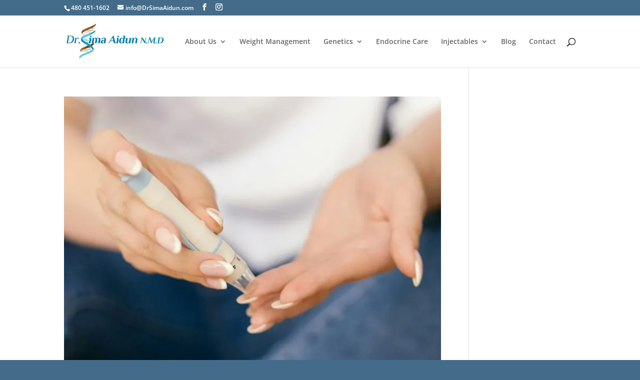

--- FILE ---
content_type: text/css
request_url: https://www.drsimaaidun.com/wp-content/et-cache/taxonomy/category/25/et-divi-dynamic-tb-2918-late.css?ver=1731173638
body_size: -546
content:
@font-face{font-family:ETmodules;font-display:block;src:url(//www.drsimaaidun.com/wp-content/themes/Divi/core/admin/fonts/modules/social/modules.eot);src:url(//www.drsimaaidun.com/wp-content/themes/Divi/core/admin/fonts/modules/social/modules.eot?#iefix) format("embedded-opentype"),url(//www.drsimaaidun.com/wp-content/themes/Divi/core/admin/fonts/modules/social/modules.woff) format("woff"),url(//www.drsimaaidun.com/wp-content/themes/Divi/core/admin/fonts/modules/social/modules.ttf) format("truetype"),url(//www.drsimaaidun.com/wp-content/themes/Divi/core/admin/fonts/modules/social/modules.svg#ETmodules) format("svg");font-weight:400;font-style:normal}

--- FILE ---
content_type: text/css
request_url: https://www.drsimaaidun.com/wp-content/et-cache/taxonomy/category/25/et-divi-dynamic-tb-2918-late.css
body_size: -581
content:
@font-face{font-family:ETmodules;font-display:block;src:url(//www.drsimaaidun.com/wp-content/themes/Divi/core/admin/fonts/modules/social/modules.eot);src:url(//www.drsimaaidun.com/wp-content/themes/Divi/core/admin/fonts/modules/social/modules.eot?#iefix) format("embedded-opentype"),url(//www.drsimaaidun.com/wp-content/themes/Divi/core/admin/fonts/modules/social/modules.woff) format("woff"),url(//www.drsimaaidun.com/wp-content/themes/Divi/core/admin/fonts/modules/social/modules.ttf) format("truetype"),url(//www.drsimaaidun.com/wp-content/themes/Divi/core/admin/fonts/modules/social/modules.svg#ETmodules) format("svg");font-weight:400;font-style:normal}